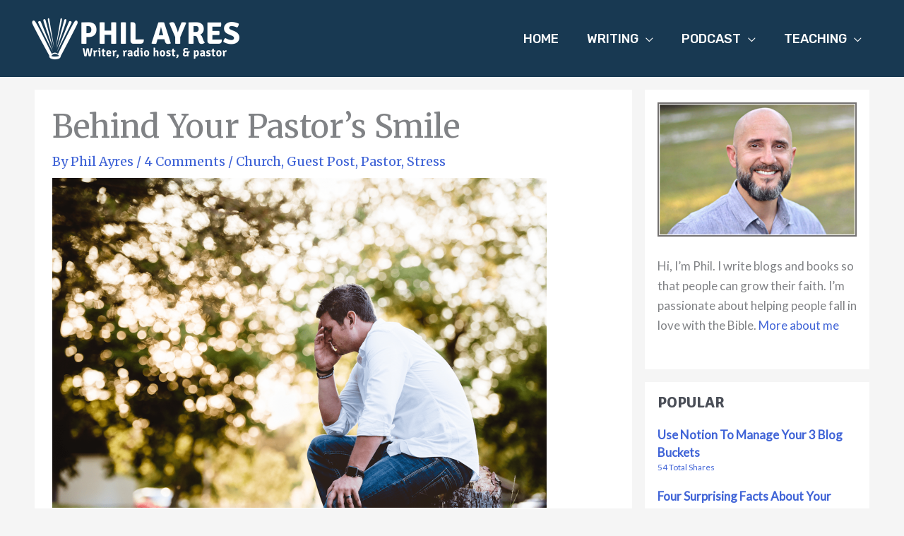

--- FILE ---
content_type: text/plain
request_url: https://www.google-analytics.com/j/collect?v=1&_v=j102&a=565047008&t=pageview&_s=1&dl=https%3A%2F%2Fphilayres.me%2Fbehind-pastors-smile%2F&ul=en-us%40posix&dt=Behind%20Your%20Pastor%E2%80%99s%20Smile%20%E2%80%93%20Phil%20Ayres&sr=1280x720&vp=1280x720&_u=IEBAAEABAAAAACAAI~&jid=138575063&gjid=99344728&cid=466055040.1769002051&tid=UA-84701738-1&_gid=1248462648.1769002051&_r=1&_slc=1&z=1824835945
body_size: -284
content:
2,cG-MJW65M28KM